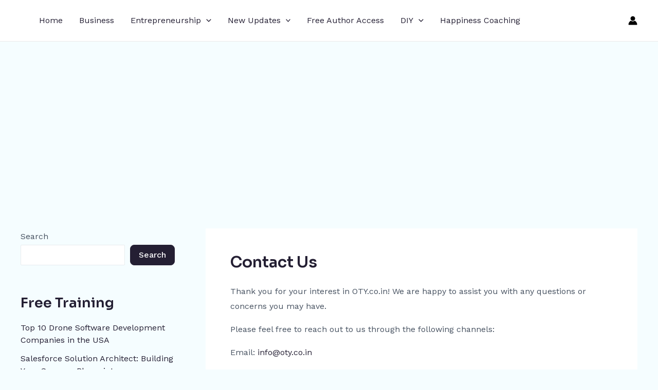

--- FILE ---
content_type: text/html; charset=utf-8
request_url: https://www.google.com/recaptcha/api2/aframe
body_size: 269
content:
<!DOCTYPE HTML><html><head><meta http-equiv="content-type" content="text/html; charset=UTF-8"></head><body><script nonce="lLXVqmGvUm9GwqQgDIwaNA">/** Anti-fraud and anti-abuse applications only. See google.com/recaptcha */ try{var clients={'sodar':'https://pagead2.googlesyndication.com/pagead/sodar?'};window.addEventListener("message",function(a){try{if(a.source===window.parent){var b=JSON.parse(a.data);var c=clients[b['id']];if(c){var d=document.createElement('img');d.src=c+b['params']+'&rc='+(localStorage.getItem("rc::a")?sessionStorage.getItem("rc::b"):"");window.document.body.appendChild(d);sessionStorage.setItem("rc::e",parseInt(sessionStorage.getItem("rc::e")||0)+1);localStorage.setItem("rc::h",'1763606042362');}}}catch(b){}});window.parent.postMessage("_grecaptcha_ready", "*");}catch(b){}</script></body></html>